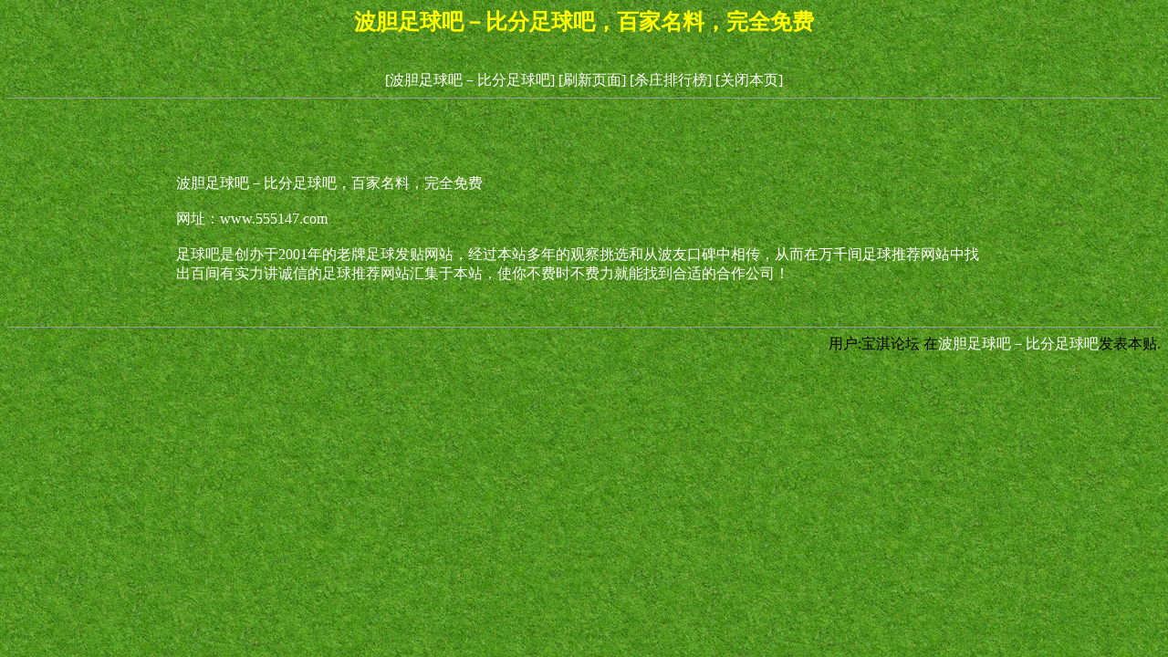

--- FILE ---
content_type: text/html
request_url: http://www.9898bb.com/html/0/3119.html
body_size: 1574
content:
<!DOCTYPE HTML PUBLIC "-//W3C//DTD HTML 4.01 Transitional//EN">
<html>
<head>
<meta http-equiv="Content-Type" content="text/html; charset=gb2312">
<title>波胆足球吧－比分足球吧，百家名料，完全免费-宝淇论坛</title>
<style type="text/css">
<!--
body {
	background-image: url(../../images/bg_01.gif);
	background-color: #006600;
}
.style1 {
	color: #FF0000;
	font-weight: bold;
}
a:link {
	text-decoration: none;
}
a:visited {
	text-decoration: none;
}
a:hover {
	text-decoration: none;
}
a:active {
	text-decoration: none;
}
.STYLE2 {color: #FFFF00; font-weight: bold; }
-->
</style></head>
<strong>
<!--作者：宝淇论坛
邮箱：-->
</strong><div align="center" ><h2 class="STYLE2">波胆足球吧－比分足球吧，百家名料，完全免费</h2>
<br>
</div>
</strong>
<div align='center'><a href=../../><font color=#ffffff>[波胆足球吧－比分足球吧]</font></a>&nbsp;<a href=javascript:location.reload()><font color=#ffffff>[刷新页面]</font></a>&nbsp;<a href=http://www.07770555.com/><font color=#ffffff>[杀庄排行榜]</font></a>&nbsp;<a href=javascript:window.close()><font color=#ffffff>[关闭本页]</font></a></td></tr></div>
<hr size=1>
<br><br><br><div align='center' class='s4'> <table width='900' border='0'><tr><td><font color=#ffffff><br />波胆足球吧－比分足球吧，百家名料，完全免费<br /><br />网址：www.555147.com<br /><br />足球吧是创办于2001年的老牌足球发贴网站，经过本站多年的观察挑选和从波友口碑中相传，从而在万千间足球推荐网站中找出百间有实力讲诚信的足球推荐网站汇集于本站，使你不费时不费力就能找到合适的合作公司！<br /><br /></font></td></tr></table></div><br>
<hr size=1>
<div align='right'><font color=#000000>用户:宝淇论坛</font>&nbsp;在<a href=../../><font color=#ffffff>波胆足球吧－比分足球吧</font></a>发表本贴.</td></tr></div>
<br><div id=wmbbscontentads></div>

<style type="text/css">
<!--
.STYLE1 {color: #FFFFFF}
body {
	background-color: #006600;
}
-->
</style>
<div align="right"><br>
<span class="STYLE1"></span>
  <script language="JavaScript" src="../../images/contentads.js"></script>
</div>
</body>
<script language"javascript">
var currentpos,timer; 
function initialize() 
{ 
timer=setInterval("scrollwindow()",10);
} 
function sc(){
clearInterval(timer); 
}
function scrollwindow() 
{ 
currentpos=document.body.scrollTop; 
window.scroll(0,++currentpos); 
if (currentpos != document.body.scrollTop) 
sc();
} 
document.onmousedown=sc
document.ondblclick=initialize
</script>
</html>
